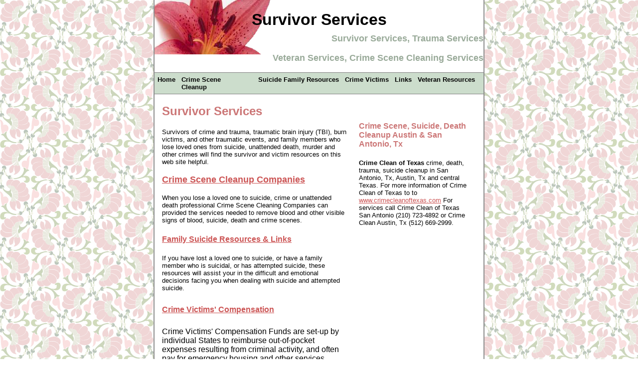

--- FILE ---
content_type: text/html
request_url: http://www.survivor-services.com/
body_size: 1686
content:
<!DOCTYPE html PUBLIC "-//W3C//DTD XHTML 1.0 Transitional//EN" "http://www.w3.org/TR/xhtml1/DTD/xhtml1-transitional.dtd">
<html dir="ltr" xmlns="http://www.w3.org/1999/xhtml">

<!-- #BeginTemplate "master.dwt" -->

<head>
<meta content="text/html; charset=utf-8" http-equiv="Content-Type" />
<!-- #BeginEditable "doctitle" -->
<title>Survivo Services, Crime Scene Suicide Cleanup, Crime Victims, Veteran 
Services</title>
<style type="text/css">





.auto-style3 {
	font-size: medium;
}
</style>
<meta content="Survivor, Victim Services, Crime, Suicide Cleanup, Veteran Resources, Austin, San Antonio, " name="keywords" />
<meta content="Crime Scene Suicide Cleanup Austin San Antonio, Crime Victims, Suicide Family Resources, Veteran Assistance " name="description" />
<!-- #EndEditable -->
<link href="styles/style1.css" media="screen" rel="stylesheet" title="CSS" type="text/css" />
<style type="text/css">

.auto-style1 {
	text-align: right;
}
.auto-style2 {
	text-align: center;
}
</style>
</head>

<body>

<!-- Begin Container -->
<div id="container">
	<!-- Begin Masthead -->
	<div id="masthead">
		<h1>Survivor Services</h1>
		<h3 class="auto-style1">Survivor Services, Trauma Services </h3>
		<h3 class="auto-style1">Veteran Services, Crime Scene Cleaning Services</h3>
	</div>
	<!-- End Masthead -->
	<!-- Begin iMenu -->
	<div id="navigation">
		<ul>
			<li><a href="default.html">Home</a></li>
			<li style="width: 154px">
			<a href="Crime_Scene_Cleanup/default.html" style="width: 132px">
			Crime Scene Cleanup</a></li>
			<li><a href="Suicide_Family_Resources/default.html">Suicide Family Resources</a></li>
			<li><a href="Crime_Victims/default.html">Crime Victims</a></li>
			<li><a href="Links/default.html">Links</a></li>
			<li><a href="Veteran_Resources/default.html">Veteran Resources</a></li>
		</ul>
	</div>
	<!-- End iMenu -->
	<!-- Begin Left Column -->
	<div id="column_l">
		<!-- #BeginEditable "content" -->
		<h2>Survivor Services</h2>
		<p>Survivors of crime and trauma, traumatic brain injury (TBI), burn 
		victims, and other traumatic events, and family members who lose loved 
		ones from suicide, unattended death, murder and other crimes will find 
		the survivor and victim resources on this web site helpful. </p>
		<h3><a href="Crime_Scene_Cleanup">Crime Scene Cleanup Companies</a></h3>
		<p>When you lose a loved one to suicide, crime or unattended death 
		professional Crime Scene Cleaning Companies can provided the services 
		needed to remove blood and other visible signs of blood, suicide, death 
		and crime scenes.&nbsp; </p>
		<h4><a href="Suicide_Family_Resources">Family Suicide Resources &amp; Links</a></h4>
		<p>If you have lost a loved one to suicide, or have a family member who 
		is suicidal, or has attempted suicide, these resources will assist your 
		in the difficult and emotional decisions facing you when dealing with 
		suicide and attempted suicide.</p>
		<h5 class="auto-style3"><a href="Crime_Victims">Crime 
		Victims' Compensation</a></h5>
		<p class="auto-style3">Crime Victims' Compensation Funds are set-up by 
		individual States to reimburse out-of-pocket expenses resulting from 
		criminal activity, and often pay for emergency housing and other 
		services. </p>
		<h6 class="auto-style3"><a href="Veteran_Resources">Veteran Resources &amp; Links</a></h6>
		<p class="auto-style3">Veteran Services, Veteran Resources, Survivor 
		Services, Veteran Benefits, Burial Information. </p>
		<!-- #EndEditable --></div>
	<!-- End Left Column -->
	<!-- Begin Right Column -->
	<div id="column_r">
		<!-- #BeginEditable "sidebar" -->
		&nbsp;<h4>Crime Scene, Suicide, Death Cleanup Austin &amp; San Antonio, Tx</h4>
		<p><strong>Crime Clean of Texas</strong> crime, death, trauma, suicide 
		cleanup in San Antonio, Tx, Austin, Tx and central Texas. For more 
		information of Crime Clean of Texas to to
		<a href="http://www.crimecleanoftexas.com">www.crimecleanoftexas.com</a> 
		For services call Crime Clean of Texas San Antonio (210) 723-4892 or 
		Crime Clean Austin, Tx (512) 669-2999.</p>
		<!-- #EndEditable --></div>
	<!-- End Right Column -->
	<!-- Begin Footer -->
	<div id="footer">
		<p><a href="default.html">Home</a> | 
		<a href="Crime_Scene_Cleanup/default.html">Crime Scene Cleanup</a> 
		| <a href="Suicide_Family_Resources/default.html">Suicide Family 
		Resources</a> |
		<a href="Crime_Victims/default.html">Crime Victims</a> |
		<a href="Links/default.html">Links</a> |
		<a href="Veteran_Resources/default.html">Veteran 
		Resources</a></p>
	</div>
	<!-- End Footer --></div>
<!-- End Container -->

</body>

<!-- #EndTemplate -->

</html>


--- FILE ---
content_type: text/css
request_url: http://www.survivor-services.com/styles/style1.css
body_size: 734
content:
@import url("layout.css");
body {
	font-family: "Trebuchet MS", sans-serif;
	background-image: url("../images/background_tile.gif");
	background-repeat: repeat;
}
#container {
	border-right: 2px solid #8c8c8c;
	border-bottom: 2px solid #8c8c8c;
	border-left: 2px solid #8c8c8c;
	background-color: #fff;
}
#masthead {
	text-align: center;
	background-color: #fff;
	background-image: url("../images/masthead_image.jpg");
	background-repeat: no-repeat;
}
#navigation {
	border-top: 1px solid #808080;
	border-bottom: 1px solid #808080;
	background-color: #cdc;
}
html>body #navigation {
	overflow: hidden;
}
#column_l {
	width: 367px;
	padding: 15px;
	background-color: #fff;
}
html>body #column_l {
	width: 370px;
	padding: 0 15px;
	background-color: #fff;
}
#column_r {
	width: 217px;
	padding: 15px 10px;
	background-color: #fff;
}
html>body #column_r {
	width: 220px;
	padding: 15px 10px;
	background-color: #fff;
}
#content {
	background-color: #fff;
}
#footer {
	text-align: center;
	padding-bottom: 10px;
}
html>body #footer {
	text-align: center;
	padding-bottom: 0;
}
/* Masthead */
#masthead h1 {
	color: #000;
	margin-bottom: 0;
}
#masthead h3 {
	color: #9a9;
	margin-top: 0.5em;
}
/* Navigation */
#navigation ul {
	list-style-type: none;
	width: 100%;
	margin: 0;
	padding: 0;
}
#navigation li {
	float: left;
}
#navigation a {
	font-weight: bold;
	text-decoration: none;
	color: #000;
	display: block;
	padding: 5px;
	border: 1px solid #cdc;
}
#navigation a:hover {
	font-weight: bold;
	text-decoration: none;
	color: #fff;
	border: 1px solid #c77;
	background-color: #c77;
}

/* Right Column */
#column_r img {
	border: 1px solid #808080;
}
/* Site typography */
h1 {
	font-size: xx-large;
	color: #c77;
}
h2 {
	font-size: x-large;
	color: #c77;
}
h3 {
	font-size: large;
	color: #c77;
}
h4 {
	font-size: medium;
	color: #c77;
}
blockquote,p,ol,ul {
	font-size: small;
	color: #000;
}
h5 {
	font-size: x-small;
	color: #c77;
}
h6 {
	font-size: xx-small;
	color: #c77;
}
/* Footer */
#footer p {
	font-size: x-small;
	color: #c77;
}
/* Links */
a {
	color: #c55;
	text-decoration: underline;
}
a:hover {
	color: #9c9;
	text-decoration: none;
}
.style_bold {
	font-weight: bold;
}
.style_italic {
	font-style: italic;
}

--- FILE ---
content_type: text/css
request_url: http://www.survivor-services.com/styles/layout.css
body_size: 234
content:
/* DIV tags */
body {
	margin: 0;
	padding: 0;
	border: 0;
}
#container {
	width: 660px;
	margin: 0 auto;
	padding: 0;
	border: 0;
}
#masthead {
	width: 660px;
	overflow: hidden;
	margin: 0;
	padding: 0;
	border: 0;
}
#iMenu {
	width: 660px;
	overflow: hidden;
	margin: 0;
	padding: 0;
	border: 0;
}
#column_l {
	position: relative;
	float: left;
	margin: 0;
}
#column_r {
	position: relative;
	float: left;
	margin: 0;
}
#content {
	width: 630px;
	margin: 0;
	padding: 15px;
	border: 0;
}
#footer {
	width: 100%;
	overflow: auto;
	clear: both;
	margin: 0;
	padding: 0;
	border: 0;
}